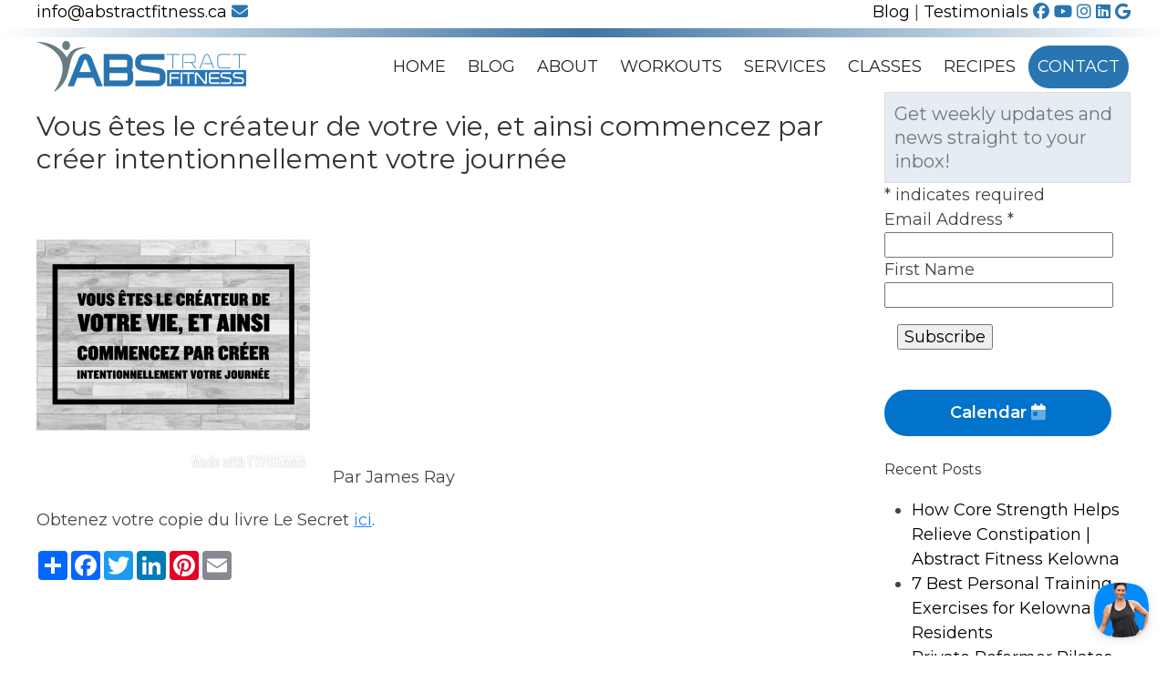

--- FILE ---
content_type: text/html; charset=UTF-8
request_url: https://abstractfitness.ca/blog/vous-etes-le-createur-de-votre-vie-et-ainsi-commencez-par-creer-intentionnellement-votre-journee/
body_size: 10689
content:
<!doctype html>
<html lang="en-US" class="no-js">
	<head>
		<meta charset="UTF-8">
		<title>Vous êtes le créateur de votre vie, et ainsi commencez par créer intentionnellement votre journée - Abstract Fitness</title>

		<link href="//www.google-analytics.com" rel="dns-prefetch">

		<meta http-equiv="X-UA-Compatible" content="IE=edge,chrome=1">
		<meta name="viewport" content="width=device-width, initial-scale=1.0">

		<meta name='robots' content='index, follow, max-image-preview:large, max-snippet:-1, max-video-preview:-1' />
	<style>img:is([sizes="auto" i], [sizes^="auto," i]) { contain-intrinsic-size: 3000px 1500px }</style>
	
	<!-- This site is optimized with the Yoast SEO plugin v26.8 - https://yoast.com/product/yoast-seo-wordpress/ -->
	<link rel="canonical" href="https://abstractfitness.ca/blog/vous-etes-le-createur-de-votre-vie-et-ainsi-commencez-par-creer-intentionnellement-votre-journee/" />
	<meta property="og:locale" content="en_US" />
	<meta property="og:type" content="article" />
	<meta property="og:title" content="Vous êtes le créateur de votre vie, et ainsi commencez par créer intentionnellement votre journée - Abstract Fitness" />
	<meta property="og:description" content=" Par James Ray Obtenez votre copie du livre Le Secret ici." />
	<meta property="og:url" content="https://abstractfitness.ca/blog/vous-etes-le-createur-de-votre-vie-et-ainsi-commencez-par-creer-intentionnellement-votre-journee/" />
	<meta property="og:site_name" content="Abstract Fitness" />
	<meta property="article:publisher" content="https://www.facebook.com/AbsTractFitness" />
	<meta property="article:published_time" content="2015-11-10T17:17:36+00:00" />
	<meta property="og:image" content="https://abstractfitness.ca/wp-content/uploads/2015/11/image19-300x300.jpg" />
	<meta name="author" content="fitnessmel" />
	<meta name="twitter:card" content="summary_large_image" />
	<meta name="twitter:label1" content="Written by" />
	<meta name="twitter:data1" content="fitnessmel" />
	<script type="application/ld+json" class="yoast-schema-graph">{"@context":"https://schema.org","@graph":[{"@type":"Article","@id":"https://abstractfitness.ca/blog/vous-etes-le-createur-de-votre-vie-et-ainsi-commencez-par-creer-intentionnellement-votre-journee/#article","isPartOf":{"@id":"https://abstractfitness.ca/blog/vous-etes-le-createur-de-votre-vie-et-ainsi-commencez-par-creer-intentionnellement-votre-journee/"},"author":{"name":"fitnessmel","@id":"https://abstractfitness.ca/#/schema/person/7ba096a519fbda091d498c0d13e32bf7"},"headline":"Vous êtes le créateur de votre vie, et ainsi commencez par créer intentionnellement votre journée","datePublished":"2015-11-10T17:17:36+00:00","mainEntityOfPage":{"@id":"https://abstractfitness.ca/blog/vous-etes-le-createur-de-votre-vie-et-ainsi-commencez-par-creer-intentionnellement-votre-journee/"},"wordCount":29,"publisher":{"@id":"https://abstractfitness.ca/#organization"},"image":{"@id":"https://abstractfitness.ca/blog/vous-etes-le-createur-de-votre-vie-et-ainsi-commencez-par-creer-intentionnellement-votre-journee/#primaryimage"},"thumbnailUrl":"https://abstractfitness.ca/wp-content/uploads/2015/11/image19-300x300.jpg","articleSection":["Blog"],"inLanguage":"en-US"},{"@type":"WebPage","@id":"https://abstractfitness.ca/blog/vous-etes-le-createur-de-votre-vie-et-ainsi-commencez-par-creer-intentionnellement-votre-journee/","url":"https://abstractfitness.ca/blog/vous-etes-le-createur-de-votre-vie-et-ainsi-commencez-par-creer-intentionnellement-votre-journee/","name":"Vous êtes le créateur de votre vie, et ainsi commencez par créer intentionnellement votre journée - Abstract Fitness","isPartOf":{"@id":"https://abstractfitness.ca/#website"},"primaryImageOfPage":{"@id":"https://abstractfitness.ca/blog/vous-etes-le-createur-de-votre-vie-et-ainsi-commencez-par-creer-intentionnellement-votre-journee/#primaryimage"},"image":{"@id":"https://abstractfitness.ca/blog/vous-etes-le-createur-de-votre-vie-et-ainsi-commencez-par-creer-intentionnellement-votre-journee/#primaryimage"},"thumbnailUrl":"https://abstractfitness.ca/wp-content/uploads/2015/11/image19-300x300.jpg","datePublished":"2015-11-10T17:17:36+00:00","breadcrumb":{"@id":"https://abstractfitness.ca/blog/vous-etes-le-createur-de-votre-vie-et-ainsi-commencez-par-creer-intentionnellement-votre-journee/#breadcrumb"},"inLanguage":"en-US","potentialAction":[{"@type":"ReadAction","target":["https://abstractfitness.ca/blog/vous-etes-le-createur-de-votre-vie-et-ainsi-commencez-par-creer-intentionnellement-votre-journee/"]}]},{"@type":"ImageObject","inLanguage":"en-US","@id":"https://abstractfitness.ca/blog/vous-etes-le-createur-de-votre-vie-et-ainsi-commencez-par-creer-intentionnellement-votre-journee/#primaryimage","url":"https://abstractfitness.ca/wp-content/uploads/2015/11/image19-300x300.jpg","contentUrl":"https://abstractfitness.ca/wp-content/uploads/2015/11/image19-300x300.jpg"},{"@type":"BreadcrumbList","@id":"https://abstractfitness.ca/blog/vous-etes-le-createur-de-votre-vie-et-ainsi-commencez-par-creer-intentionnellement-votre-journee/#breadcrumb","itemListElement":[{"@type":"ListItem","position":1,"name":"Home","item":"https://abstractfitness.ca/"},{"@type":"ListItem","position":2,"name":"Blog","item":"https://abstractfitness.ca/blog/"},{"@type":"ListItem","position":3,"name":"Vous êtes le créateur de votre vie, et ainsi commencez par créer intentionnellement votre journée"}]},{"@type":"WebSite","@id":"https://abstractfitness.ca/#website","url":"https://abstractfitness.ca/","name":"Abstract Fitness","description":"abstract fitness","publisher":{"@id":"https://abstractfitness.ca/#organization"},"potentialAction":[{"@type":"SearchAction","target":{"@type":"EntryPoint","urlTemplate":"https://abstractfitness.ca/?s={search_term_string}"},"query-input":{"@type":"PropertyValueSpecification","valueRequired":true,"valueName":"search_term_string"}}],"inLanguage":"en-US"},{"@type":"Organization","@id":"https://abstractfitness.ca/#organization","name":"Abstract Fitness","url":"https://abstractfitness.ca/","logo":{"@type":"ImageObject","inLanguage":"en-US","@id":"https://abstractfitness.ca/#/schema/logo/image/","url":"https://abstractfitness.ca/wp-content/uploads/2020/09/favicon-abstract.png","contentUrl":"https://abstractfitness.ca/wp-content/uploads/2020/09/favicon-abstract.png","width":512,"height":512,"caption":"Abstract Fitness"},"image":{"@id":"https://abstractfitness.ca/#/schema/logo/image/"},"sameAs":["https://www.facebook.com/AbsTractFitness","https://www.instagram.com/abstractfitnesscanada/","https://www.linkedin.com/in/melanie-morrissette-8868096b/","https://www.youtube.com/channel/UCa8isnjV3-SqhpvcgMP5MkQ?view_as=subscriber"]},{"@type":"Person","@id":"https://abstractfitness.ca/#/schema/person/7ba096a519fbda091d498c0d13e32bf7","name":"fitnessmel","image":{"@type":"ImageObject","inLanguage":"en-US","@id":"https://abstractfitness.ca/#/schema/person/image/","url":"https://secure.gravatar.com/avatar/2e8f01215d68cd3400fbdac4bb35ed533ccae7dc0e8af382dbe7fa289fe8c8f4?s=96&d=mm&r=g","contentUrl":"https://secure.gravatar.com/avatar/2e8f01215d68cd3400fbdac4bb35ed533ccae7dc0e8af382dbe7fa289fe8c8f4?s=96&d=mm&r=g","caption":"fitnessmel"},"url":"https://abstractfitness.ca/author/fitnessmel/"}]}</script>
	<!-- / Yoast SEO plugin. -->


<link rel='dns-prefetch' href='//cdnjs.cloudflare.com' />
<link rel='dns-prefetch' href='//kit.fontawesome.com' />
<script type="text/javascript">
/* <![CDATA[ */
window._wpemojiSettings = {"baseUrl":"https:\/\/s.w.org\/images\/core\/emoji\/16.0.1\/72x72\/","ext":".png","svgUrl":"https:\/\/s.w.org\/images\/core\/emoji\/16.0.1\/svg\/","svgExt":".svg","source":{"concatemoji":"https:\/\/abstractfitness.ca\/wp-includes\/js\/wp-emoji-release.min.js?ver=6.8.3"}};
/*! This file is auto-generated */
!function(s,n){var o,i,e;function c(e){try{var t={supportTests:e,timestamp:(new Date).valueOf()};sessionStorage.setItem(o,JSON.stringify(t))}catch(e){}}function p(e,t,n){e.clearRect(0,0,e.canvas.width,e.canvas.height),e.fillText(t,0,0);var t=new Uint32Array(e.getImageData(0,0,e.canvas.width,e.canvas.height).data),a=(e.clearRect(0,0,e.canvas.width,e.canvas.height),e.fillText(n,0,0),new Uint32Array(e.getImageData(0,0,e.canvas.width,e.canvas.height).data));return t.every(function(e,t){return e===a[t]})}function u(e,t){e.clearRect(0,0,e.canvas.width,e.canvas.height),e.fillText(t,0,0);for(var n=e.getImageData(16,16,1,1),a=0;a<n.data.length;a++)if(0!==n.data[a])return!1;return!0}function f(e,t,n,a){switch(t){case"flag":return n(e,"\ud83c\udff3\ufe0f\u200d\u26a7\ufe0f","\ud83c\udff3\ufe0f\u200b\u26a7\ufe0f")?!1:!n(e,"\ud83c\udde8\ud83c\uddf6","\ud83c\udde8\u200b\ud83c\uddf6")&&!n(e,"\ud83c\udff4\udb40\udc67\udb40\udc62\udb40\udc65\udb40\udc6e\udb40\udc67\udb40\udc7f","\ud83c\udff4\u200b\udb40\udc67\u200b\udb40\udc62\u200b\udb40\udc65\u200b\udb40\udc6e\u200b\udb40\udc67\u200b\udb40\udc7f");case"emoji":return!a(e,"\ud83e\udedf")}return!1}function g(e,t,n,a){var r="undefined"!=typeof WorkerGlobalScope&&self instanceof WorkerGlobalScope?new OffscreenCanvas(300,150):s.createElement("canvas"),o=r.getContext("2d",{willReadFrequently:!0}),i=(o.textBaseline="top",o.font="600 32px Arial",{});return e.forEach(function(e){i[e]=t(o,e,n,a)}),i}function t(e){var t=s.createElement("script");t.src=e,t.defer=!0,s.head.appendChild(t)}"undefined"!=typeof Promise&&(o="wpEmojiSettingsSupports",i=["flag","emoji"],n.supports={everything:!0,everythingExceptFlag:!0},e=new Promise(function(e){s.addEventListener("DOMContentLoaded",e,{once:!0})}),new Promise(function(t){var n=function(){try{var e=JSON.parse(sessionStorage.getItem(o));if("object"==typeof e&&"number"==typeof e.timestamp&&(new Date).valueOf()<e.timestamp+604800&&"object"==typeof e.supportTests)return e.supportTests}catch(e){}return null}();if(!n){if("undefined"!=typeof Worker&&"undefined"!=typeof OffscreenCanvas&&"undefined"!=typeof URL&&URL.createObjectURL&&"undefined"!=typeof Blob)try{var e="postMessage("+g.toString()+"("+[JSON.stringify(i),f.toString(),p.toString(),u.toString()].join(",")+"));",a=new Blob([e],{type:"text/javascript"}),r=new Worker(URL.createObjectURL(a),{name:"wpTestEmojiSupports"});return void(r.onmessage=function(e){c(n=e.data),r.terminate(),t(n)})}catch(e){}c(n=g(i,f,p,u))}t(n)}).then(function(e){for(var t in e)n.supports[t]=e[t],n.supports.everything=n.supports.everything&&n.supports[t],"flag"!==t&&(n.supports.everythingExceptFlag=n.supports.everythingExceptFlag&&n.supports[t]);n.supports.everythingExceptFlag=n.supports.everythingExceptFlag&&!n.supports.flag,n.DOMReady=!1,n.readyCallback=function(){n.DOMReady=!0}}).then(function(){return e}).then(function(){var e;n.supports.everything||(n.readyCallback(),(e=n.source||{}).concatemoji?t(e.concatemoji):e.wpemoji&&e.twemoji&&(t(e.twemoji),t(e.wpemoji)))}))}((window,document),window._wpemojiSettings);
/* ]]> */
</script>
<style id='wp-emoji-styles-inline-css' type='text/css'>

	img.wp-smiley, img.emoji {
		display: inline !important;
		border: none !important;
		box-shadow: none !important;
		height: 1em !important;
		width: 1em !important;
		margin: 0 0.07em !important;
		vertical-align: -0.1em !important;
		background: none !important;
		padding: 0 !important;
	}
</style>
<link rel='stylesheet' id='wp-block-library-css' href='https://abstractfitness.ca/wp-includes/css/dist/block-library/style.min.css?ver=6.8.3' media='all' />
<style id='classic-theme-styles-inline-css' type='text/css'>
/*! This file is auto-generated */
.wp-block-button__link{color:#fff;background-color:#32373c;border-radius:9999px;box-shadow:none;text-decoration:none;padding:calc(.667em + 2px) calc(1.333em + 2px);font-size:1.125em}.wp-block-file__button{background:#32373c;color:#fff;text-decoration:none}
</style>
<style id='global-styles-inline-css' type='text/css'>
:root{--wp--preset--aspect-ratio--square: 1;--wp--preset--aspect-ratio--4-3: 4/3;--wp--preset--aspect-ratio--3-4: 3/4;--wp--preset--aspect-ratio--3-2: 3/2;--wp--preset--aspect-ratio--2-3: 2/3;--wp--preset--aspect-ratio--16-9: 16/9;--wp--preset--aspect-ratio--9-16: 9/16;--wp--preset--color--black: #000000;--wp--preset--color--cyan-bluish-gray: #abb8c3;--wp--preset--color--white: #ffffff;--wp--preset--color--pale-pink: #f78da7;--wp--preset--color--vivid-red: #cf2e2e;--wp--preset--color--luminous-vivid-orange: #ff6900;--wp--preset--color--luminous-vivid-amber: #fcb900;--wp--preset--color--light-green-cyan: #7bdcb5;--wp--preset--color--vivid-green-cyan: #00d084;--wp--preset--color--pale-cyan-blue: #8ed1fc;--wp--preset--color--vivid-cyan-blue: #0693e3;--wp--preset--color--vivid-purple: #9b51e0;--wp--preset--gradient--vivid-cyan-blue-to-vivid-purple: linear-gradient(135deg,rgba(6,147,227,1) 0%,rgb(155,81,224) 100%);--wp--preset--gradient--light-green-cyan-to-vivid-green-cyan: linear-gradient(135deg,rgb(122,220,180) 0%,rgb(0,208,130) 100%);--wp--preset--gradient--luminous-vivid-amber-to-luminous-vivid-orange: linear-gradient(135deg,rgba(252,185,0,1) 0%,rgba(255,105,0,1) 100%);--wp--preset--gradient--luminous-vivid-orange-to-vivid-red: linear-gradient(135deg,rgba(255,105,0,1) 0%,rgb(207,46,46) 100%);--wp--preset--gradient--very-light-gray-to-cyan-bluish-gray: linear-gradient(135deg,rgb(238,238,238) 0%,rgb(169,184,195) 100%);--wp--preset--gradient--cool-to-warm-spectrum: linear-gradient(135deg,rgb(74,234,220) 0%,rgb(151,120,209) 20%,rgb(207,42,186) 40%,rgb(238,44,130) 60%,rgb(251,105,98) 80%,rgb(254,248,76) 100%);--wp--preset--gradient--blush-light-purple: linear-gradient(135deg,rgb(255,206,236) 0%,rgb(152,150,240) 100%);--wp--preset--gradient--blush-bordeaux: linear-gradient(135deg,rgb(254,205,165) 0%,rgb(254,45,45) 50%,rgb(107,0,62) 100%);--wp--preset--gradient--luminous-dusk: linear-gradient(135deg,rgb(255,203,112) 0%,rgb(199,81,192) 50%,rgb(65,88,208) 100%);--wp--preset--gradient--pale-ocean: linear-gradient(135deg,rgb(255,245,203) 0%,rgb(182,227,212) 50%,rgb(51,167,181) 100%);--wp--preset--gradient--electric-grass: linear-gradient(135deg,rgb(202,248,128) 0%,rgb(113,206,126) 100%);--wp--preset--gradient--midnight: linear-gradient(135deg,rgb(2,3,129) 0%,rgb(40,116,252) 100%);--wp--preset--font-size--small: 13px;--wp--preset--font-size--medium: 20px;--wp--preset--font-size--large: 36px;--wp--preset--font-size--x-large: 42px;--wp--preset--spacing--20: 0.44rem;--wp--preset--spacing--30: 0.67rem;--wp--preset--spacing--40: 1rem;--wp--preset--spacing--50: 1.5rem;--wp--preset--spacing--60: 2.25rem;--wp--preset--spacing--70: 3.38rem;--wp--preset--spacing--80: 5.06rem;--wp--preset--shadow--natural: 6px 6px 9px rgba(0, 0, 0, 0.2);--wp--preset--shadow--deep: 12px 12px 50px rgba(0, 0, 0, 0.4);--wp--preset--shadow--sharp: 6px 6px 0px rgba(0, 0, 0, 0.2);--wp--preset--shadow--outlined: 6px 6px 0px -3px rgba(255, 255, 255, 1), 6px 6px rgba(0, 0, 0, 1);--wp--preset--shadow--crisp: 6px 6px 0px rgba(0, 0, 0, 1);}:where(.is-layout-flex){gap: 0.5em;}:where(.is-layout-grid){gap: 0.5em;}body .is-layout-flex{display: flex;}.is-layout-flex{flex-wrap: wrap;align-items: center;}.is-layout-flex > :is(*, div){margin: 0;}body .is-layout-grid{display: grid;}.is-layout-grid > :is(*, div){margin: 0;}:where(.wp-block-columns.is-layout-flex){gap: 2em;}:where(.wp-block-columns.is-layout-grid){gap: 2em;}:where(.wp-block-post-template.is-layout-flex){gap: 1.25em;}:where(.wp-block-post-template.is-layout-grid){gap: 1.25em;}.has-black-color{color: var(--wp--preset--color--black) !important;}.has-cyan-bluish-gray-color{color: var(--wp--preset--color--cyan-bluish-gray) !important;}.has-white-color{color: var(--wp--preset--color--white) !important;}.has-pale-pink-color{color: var(--wp--preset--color--pale-pink) !important;}.has-vivid-red-color{color: var(--wp--preset--color--vivid-red) !important;}.has-luminous-vivid-orange-color{color: var(--wp--preset--color--luminous-vivid-orange) !important;}.has-luminous-vivid-amber-color{color: var(--wp--preset--color--luminous-vivid-amber) !important;}.has-light-green-cyan-color{color: var(--wp--preset--color--light-green-cyan) !important;}.has-vivid-green-cyan-color{color: var(--wp--preset--color--vivid-green-cyan) !important;}.has-pale-cyan-blue-color{color: var(--wp--preset--color--pale-cyan-blue) !important;}.has-vivid-cyan-blue-color{color: var(--wp--preset--color--vivid-cyan-blue) !important;}.has-vivid-purple-color{color: var(--wp--preset--color--vivid-purple) !important;}.has-black-background-color{background-color: var(--wp--preset--color--black) !important;}.has-cyan-bluish-gray-background-color{background-color: var(--wp--preset--color--cyan-bluish-gray) !important;}.has-white-background-color{background-color: var(--wp--preset--color--white) !important;}.has-pale-pink-background-color{background-color: var(--wp--preset--color--pale-pink) !important;}.has-vivid-red-background-color{background-color: var(--wp--preset--color--vivid-red) !important;}.has-luminous-vivid-orange-background-color{background-color: var(--wp--preset--color--luminous-vivid-orange) !important;}.has-luminous-vivid-amber-background-color{background-color: var(--wp--preset--color--luminous-vivid-amber) !important;}.has-light-green-cyan-background-color{background-color: var(--wp--preset--color--light-green-cyan) !important;}.has-vivid-green-cyan-background-color{background-color: var(--wp--preset--color--vivid-green-cyan) !important;}.has-pale-cyan-blue-background-color{background-color: var(--wp--preset--color--pale-cyan-blue) !important;}.has-vivid-cyan-blue-background-color{background-color: var(--wp--preset--color--vivid-cyan-blue) !important;}.has-vivid-purple-background-color{background-color: var(--wp--preset--color--vivid-purple) !important;}.has-black-border-color{border-color: var(--wp--preset--color--black) !important;}.has-cyan-bluish-gray-border-color{border-color: var(--wp--preset--color--cyan-bluish-gray) !important;}.has-white-border-color{border-color: var(--wp--preset--color--white) !important;}.has-pale-pink-border-color{border-color: var(--wp--preset--color--pale-pink) !important;}.has-vivid-red-border-color{border-color: var(--wp--preset--color--vivid-red) !important;}.has-luminous-vivid-orange-border-color{border-color: var(--wp--preset--color--luminous-vivid-orange) !important;}.has-luminous-vivid-amber-border-color{border-color: var(--wp--preset--color--luminous-vivid-amber) !important;}.has-light-green-cyan-border-color{border-color: var(--wp--preset--color--light-green-cyan) !important;}.has-vivid-green-cyan-border-color{border-color: var(--wp--preset--color--vivid-green-cyan) !important;}.has-pale-cyan-blue-border-color{border-color: var(--wp--preset--color--pale-cyan-blue) !important;}.has-vivid-cyan-blue-border-color{border-color: var(--wp--preset--color--vivid-cyan-blue) !important;}.has-vivid-purple-border-color{border-color: var(--wp--preset--color--vivid-purple) !important;}.has-vivid-cyan-blue-to-vivid-purple-gradient-background{background: var(--wp--preset--gradient--vivid-cyan-blue-to-vivid-purple) !important;}.has-light-green-cyan-to-vivid-green-cyan-gradient-background{background: var(--wp--preset--gradient--light-green-cyan-to-vivid-green-cyan) !important;}.has-luminous-vivid-amber-to-luminous-vivid-orange-gradient-background{background: var(--wp--preset--gradient--luminous-vivid-amber-to-luminous-vivid-orange) !important;}.has-luminous-vivid-orange-to-vivid-red-gradient-background{background: var(--wp--preset--gradient--luminous-vivid-orange-to-vivid-red) !important;}.has-very-light-gray-to-cyan-bluish-gray-gradient-background{background: var(--wp--preset--gradient--very-light-gray-to-cyan-bluish-gray) !important;}.has-cool-to-warm-spectrum-gradient-background{background: var(--wp--preset--gradient--cool-to-warm-spectrum) !important;}.has-blush-light-purple-gradient-background{background: var(--wp--preset--gradient--blush-light-purple) !important;}.has-blush-bordeaux-gradient-background{background: var(--wp--preset--gradient--blush-bordeaux) !important;}.has-luminous-dusk-gradient-background{background: var(--wp--preset--gradient--luminous-dusk) !important;}.has-pale-ocean-gradient-background{background: var(--wp--preset--gradient--pale-ocean) !important;}.has-electric-grass-gradient-background{background: var(--wp--preset--gradient--electric-grass) !important;}.has-midnight-gradient-background{background: var(--wp--preset--gradient--midnight) !important;}.has-small-font-size{font-size: var(--wp--preset--font-size--small) !important;}.has-medium-font-size{font-size: var(--wp--preset--font-size--medium) !important;}.has-large-font-size{font-size: var(--wp--preset--font-size--large) !important;}.has-x-large-font-size{font-size: var(--wp--preset--font-size--x-large) !important;}
:where(.wp-block-post-template.is-layout-flex){gap: 1.25em;}:where(.wp-block-post-template.is-layout-grid){gap: 1.25em;}
:where(.wp-block-columns.is-layout-flex){gap: 2em;}:where(.wp-block-columns.is-layout-grid){gap: 2em;}
:root :where(.wp-block-pullquote){font-size: 1.5em;line-height: 1.6;}
</style>
<link rel='stylesheet' id='wp-components-css' href='https://abstractfitness.ca/wp-includes/css/dist/components/style.min.css?ver=6.8.3' media='all' />
<link rel='stylesheet' id='godaddy-styles-css' href='https://abstractfitness.ca/wp-content/mu-plugins/vendor/wpex/godaddy-launch/includes/Dependencies/GoDaddy/Styles/build/latest.css?ver=2.0.2' media='all' />
<link rel='stylesheet' id='normalize-css' href='https://abstractfitness.ca/wp-content/themes/abstract/normalize.css?ver=1.0' media='all' />
<link rel='stylesheet' id='uikitcss-css' href='https://cdnjs.cloudflare.com/ajax/libs/uikit/3.1.5/css/uikit.min.css?ver=1.0' media='all' />
<link rel='stylesheet' id='html5blank-css' href='https://abstractfitness.ca/wp-content/themes/abstract/style.css?ver=1.1' media='all' />
<script type="text/javascript" src="https://abstractfitness.ca/wp-content/themes/abstract/js/lib/conditionizr-4.3.0.min.js?ver=4.3.0" id="conditionizr-js"></script>
<script type="text/javascript" src="https://abstractfitness.ca/wp-content/themes/abstract/js/lib/modernizr-2.7.1.min.js?ver=2.7.1" id="modernizr-js"></script>
<script type="text/javascript" src="https://abstractfitness.ca/wp-includes/js/jquery/jquery.min.js?ver=3.7.1" id="jquery-core-js"></script>
<script type="text/javascript" src="https://abstractfitness.ca/wp-includes/js/jquery/jquery-migrate.min.js?ver=3.4.1" id="jquery-migrate-js"></script>
<script type="text/javascript" src="https://abstractfitness.ca/wp-content/themes/abstract/js/scripts.js?ver=1.0.0" id="html5blankscripts-js"></script>
<script type="text/javascript" src="https://cdnjs.cloudflare.com/ajax/libs/uikit/3.1.5/js/uikit.min.js?ver=1.0.0" id="uikitjs-js"></script>
<script type="text/javascript" src="https://kit.fontawesome.com/2fed3568f8.js?ver=1.0.0" id="fontawesome-js"></script>
<link rel="https://api.w.org/" href="https://abstractfitness.ca/wp-json/" /><link rel="alternate" title="JSON" type="application/json" href="https://abstractfitness.ca/wp-json/wp/v2/posts/3811" /><link rel="alternate" title="oEmbed (JSON)" type="application/json+oembed" href="https://abstractfitness.ca/wp-json/oembed/1.0/embed?url=https%3A%2F%2Fabstractfitness.ca%2Fblog%2Fvous-etes-le-createur-de-votre-vie-et-ainsi-commencez-par-creer-intentionnellement-votre-journee%2F" />
<link rel="alternate" title="oEmbed (XML)" type="text/xml+oembed" href="https://abstractfitness.ca/wp-json/oembed/1.0/embed?url=https%3A%2F%2Fabstractfitness.ca%2Fblog%2Fvous-etes-le-createur-de-votre-vie-et-ainsi-commencez-par-creer-intentionnellement-votre-journee%2F&#038;format=xml" />
<meta name="generator" content="webp-uploads 2.6.1">
<meta name="ti-site-data" content="[base64]" /><meta name="generator" content="speculation-rules 1.6.0">
<link rel="icon" href="https://abstractfitness.ca/wp-content/uploads/2020/09/cropped-favicon-abstract-32x32.png" sizes="32x32" />
<link rel="icon" href="https://abstractfitness.ca/wp-content/uploads/2020/09/cropped-favicon-abstract-192x192.png" sizes="192x192" />
<link rel="apple-touch-icon" href="https://abstractfitness.ca/wp-content/uploads/2020/09/cropped-favicon-abstract-180x180.png" />
<meta name="msapplication-TileImage" content="https://abstractfitness.ca/wp-content/uploads/2020/09/cropped-favicon-abstract-270x270.png" />
		<style type="text/css" id="wp-custom-css">
			.uk-offcanvas-bar ul li a {
    padding: 9px 20px;
    font-size: 16px;
    display: block;
    margin-bottom: 2px;
    color: #2875b1cf;
    font-size: 20px;
}		</style>
		
		<link href='//fonts.googleapis.com/css?family=Open+Sans:300italic,400italic,600italic,700italic,800italic,400,300,600,700,800' rel='stylesheet' type='text/css'>
		<link href="https://fonts.googleapis.com/css2?family=Montserrat:ital,wght@0,300;0,400;0,500;0,600;0,700;0,800;1,300&display=swap" rel="stylesheet">


		<script>
        conditionizr.config({
            assets: 'https://abstractfitness.ca/wp-content/themes/abstract',
            tests: {}
        });
        </script>

	</head>
<body class="wp-singular post-template-default single single-post postid-3811 single-format-standard wp-theme-abstract vous-etes-le-createur-de-votre-vie-et-ainsi-commencez-par-creer-intentionnellement-votre-journee">
<!-- Global site tag (gtag.js) - Google Analytics -->
<script async src="https://www.googletagmanager.com/gtag/js?id=UA-45970415-1"></script>
<script>
  window.dataLayer = window.dataLayer || [];
  function gtag(){dataLayer.push(arguments);}
  gtag('js', new Date());

  gtag('config', 'UA-45970415-1');
</script>

	
	
<div id="mobile_nav" uk-offcanvas="flip: true">
	<div class="uk-offcanvas-bar">
		<ul><li id="menu-item-29" class="menu-item menu-item-type-post_type menu-item-object-page menu-item-home menu-item-29"><a href="https://abstractfitness.ca/">Home</a></li>
<li id="menu-item-7912" class="menu-item menu-item-type-post_type menu-item-object-page current_page_parent menu-item-7912"><a href="https://abstractfitness.ca/blog/">Blog</a></li>
<li id="menu-item-7214" class="menu-item menu-item-type-post_type menu-item-object-page menu-item-7214"><a href="https://abstractfitness.ca/about-your-personal-trainer/">About</a></li>
<li id="menu-item-26" class="menu-item menu-item-type-post_type menu-item-object-page menu-item-26"><a href="https://abstractfitness.ca/workouts/">Workouts</a></li>
<li id="menu-item-7142" class="menu-item menu-item-type-post_type_archive menu-item-object-services menu-item-7142"><a href="https://abstractfitness.ca/services/">Services</a></li>
<li id="menu-item-7091" class="menu-item menu-item-type-custom menu-item-object-custom menu-item-7091"><a href="https://abstractfitness.ca/classes/">Classes</a></li>
<li id="menu-item-7209" class="menu-item menu-item-type-post_type_archive menu-item-object-recipe menu-item-7209"><a href="https://abstractfitness.ca/recipe/">Recipes</a></li>
<li id="menu-item-22" class="menu-item menu-item-type-post_type menu-item-object-page menu-item-22"><a href="https://abstractfitness.ca/contact/">Contact</a></li>
</ul>		
		
		<div class="uk-text-center black">

							<a href="https://www.facebook.com/AbsTractFitness" target="_blank"><i class="fab fa-facebook"></i></a>
							<a href="https://www.youtube.com/channel/UCa8isnjV3-SqhpvcgMP5MkQ?view_as=subscriber" target="_blank"><i class="fab fa-youtube"></i></a>
							<a href="https://www.instagram.com/abstractfitnesscanada/" target="_blank"><i class="fab fa-instagram"></i></a>
							<a href="https://www.linkedin.com/in/melanie-morrissette-8868096b" target="_blank"><i class="fab fa-linkedin"></i></a>
							<a href="https://www.google.com/maps/place/Abstract+Fitness/@49.9549795,-119.4281635,10z/data=!4m2!3m1!1s0x0:0x1fa86dc5ba60b17e?sa=X&ved=2ahUKEwjN-LGz1cvsAhWKr54KHchhD-4Q_BIwEnoECB4QBQ" target="_blank"><i class="fab fa-google"></i></a>

					</div>
		
	</div>
</div>


<div class="wrapper">
	<div class="socials uk-hidden@m uk-text-center">
		<div>
			<a href="mailto:info@abstractfitness.ca">info@abstractfitness.ca <i class="fas fa-envelope"></i></a>
		</div>
	</div>
	<div class="uk-scrollspy-inview uk-animation-slide-top uk-visible@m" uk-scrollspy="cls: uk-animation-slide-top; delay: 300">
		<div class="socials">
			<div class="uk-container">
				<div class="uk-child-width-1-2@m" uk-grid>
					<div>
						<a href="mailto:info@abstractfitness.ca">info@abstractfitness.ca <i class="fas fa-envelope"></i></a>
					</div>
					<div class="uk-text-right">

							<a href="https://abstractfitness.ca/blog/">Blog</a> | 
							<a href="https://abstractfitness.ca/testimonial/">Testimonials</a>
							<a href="https://www.facebook.com/AbsTractFitness" target="_blank"><i class="fab fa-facebook"></i></a>
							<a href="https://www.youtube.com/channel/UCa8isnjV3-SqhpvcgMP5MkQ?view_as=subscriber" target="_blank"><i class="fab fa-youtube"></i></a>
							<a href="https://www.instagram.com/abstractfitnesscanada/" target="_blank"><i class="fab fa-instagram"></i></a>
							<a href="https://www.linkedin.com/in/melanie-morrissette-8868096b" target="_blank"><i class="fab fa-linkedin"></i></a>
							<a href="https://www.google.com/maps/place/Abstract+Fitness/@49.9549795,-119.4281635,10z/data=!4m2!3m1!1s0x0:0x1fa86dc5ba60b17e?sa=X&ved=2ahUKEwjN-LGz1cvsAhWKr54KHchhD-4Q_BIwEnoECB4QBQ" target="_blank"><i class="fab fa-google"></i></a>

					</div>
				</div>
			</div>
		</div>
	</div>

	<div id="grad">
	</div>



	<header class="header clear" role="banner">
		<div class="uk-container">
			<div class="uk-flex uk-flex-middle" uk-grid>
				<div class="uk-width-1-2 uk-width-1-4@m">
					<a href="https://abstractfitness.ca">
						<img class="logo" src="https://abstractfitness.ca/wp-content/themes/abstract/images/abstract-fitness-logo.png" alt="Logo">
					</a>

				</div>
				<div class="uk-width-1-2 uk-width-3-4@m">

					<nav class="nav uk-visible@l" role="navigation">
						<ul><li class="menu-item menu-item-type-post_type menu-item-object-page menu-item-home menu-item-29"><a href="https://abstractfitness.ca/">Home</a></li>
<li class="menu-item menu-item-type-post_type menu-item-object-page current_page_parent menu-item-7912"><a href="https://abstractfitness.ca/blog/">Blog</a></li>
<li class="menu-item menu-item-type-post_type menu-item-object-page menu-item-7214"><a href="https://abstractfitness.ca/about-your-personal-trainer/">About</a></li>
<li class="menu-item menu-item-type-post_type menu-item-object-page menu-item-26"><a href="https://abstractfitness.ca/workouts/">Workouts</a></li>
<li class="menu-item menu-item-type-post_type_archive menu-item-object-services menu-item-7142"><a href="https://abstractfitness.ca/services/">Services</a></li>
<li class="menu-item menu-item-type-custom menu-item-object-custom menu-item-7091"><a href="https://abstractfitness.ca/classes/">Classes</a></li>
<li class="menu-item menu-item-type-post_type_archive menu-item-object-recipe menu-item-7209"><a href="https://abstractfitness.ca/recipe/">Recipes</a></li>
<li class="menu-item menu-item-type-post_type menu-item-object-page menu-item-22"><a href="https://abstractfitness.ca/contact/">Contact</a></li>
</ul>					</nav>

					<a class="uk-float-right uk-hidden@l menu_pointer" href="#mobile_nav" uk-toggle>
						<i class="far fa-bars fa-2x"></i>
					</a>
				</div>
			</div>
		</div>
	</header>
	
			
<div class="uk-container">
	<main role="main">
		<div uk-grid>
			<section class="uk-width-1-1 uk-width-3-4@m">

			
				<article id="post-3811" class="post-3811 post type-post status-publish format-standard hentry category-blog">

					
					<h1>Vous êtes le créateur de votre vie, et ainsi commencez par créer intentionnellement votre journée</h1>



					<p><a href="https://abstractfitness.ca/wp-content/uploads/2015/11/image19.jpg"><img fetchpriority="high" decoding="async" class="alignnone size-medium wp-image-3812" src="https://abstractfitness.ca/wp-content/uploads/2015/11/image19-300x300.jpg" alt="image" width="300" height="300" /></a> Par James Ray</p>
<p>Obtenez votre copie du livre Le Secret <a href="http://www.amazon.ca/s/ref=nb_sb_ss_c_0_9?url=search-alias%3Dstripbooks&amp;field-keywords=le+secret&amp;sprefix=Le+secret%2Caps%2C996" target="_blank" rel="noopener noreferrer">ici</a>.</p>

					<!-- AddToAny BEGIN -->
					<div class="a2a_kit a2a_kit_size_32 a2a_default_style uk-margin">
					<a class="a2a_dd" href="https://www.addtoany.com/share"></a>
					<a class="a2a_button_facebook"></a>
					<a class="a2a_button_twitter"></a>
					<a class="a2a_button_linkedin"></a>
						<a class="a2a_button_pinterest"></a>
					<a class="a2a_button_email"></a>
					</div>
					<script>
					var a2a_config = a2a_config || {};
					a2a_config.onclick = 1;
					</script>
					<script async src="https://static.addtoany.com/menu/page.js"></script>
					<!-- AddToAny END -->
					
					
				</article>

						
			</section>
			<aside class="uk-width-1-1 uk-width-1-4@m" role="complementary">
<!-- Begin Mailchimp Signup Form -->
<link href="//cdn-images.mailchimp.com/embedcode/classic-10_7.css" rel="stylesheet" type="text/css">
<style type="text/css">
	#mc_embed_signup{background:#fff; clear:left; font:14px Helvetica,Arial,sans-serif; }
	/* Add your own Mailchimp form style overrides in your site stylesheet or in this style block.
	   We recommend moving this block and the preceding CSS link to the HEAD of your HTML file. */
</style>
<div id="mc_embed_signup uk-visible@m">
<form action="https://abstractfitness.us11.list-manage.com/subscribe/post?u=e23e6adf2f2d2ee7c1be8a21d&amp;id=6fc39e2f98" method="post" id="mc-embedded-subscribe-form" name="mc-embedded-subscribe-form" class="validate" target="_blank" novalidate>
    <div id="mc_embed_signup_scroll">
	<h2>Get weekly updates and news straight to your inbox!</h2>
<div class="indicates-required"><span class="asterisk">*</span> indicates required</div>
<div class="mc-field-group">
	<label for="mce-EMAIL">Email Address  <span class="asterisk">*</span>
</label>
	<input type="email" value="" name="EMAIL" class="required email" id="mce-EMAIL">
</div>
<div class="mc-field-group">
	<label for="mce-FNAME">First Name </label>
	<input type="text" value="" name="FNAME" class="" id="mce-FNAME">
</div>
	<div id="mce-responses" class="clear">
		<div class="response" id="mce-error-response" style="display:none"></div>
		<div class="response" id="mce-success-response" style="display:none"></div>
	</div>    <!-- real people should not fill this in and expect good things - do not remove this or risk form bot signups-->
    <div style="position: absolute; left: -5000px;" aria-hidden="true"><input type="text" name="b_e23e6adf2f2d2ee7c1be8a21d_6fc39e2f98" tabindex="-1" value=""></div>
    <div class="clear"><input type="submit" value="Subscribe" name="subscribe" id="mc-embedded-subscribe" class="button"></div>
    </div>
</form>
</div>
<div class="uk-margin">
	<a class="btn solidblue" href="https://abstractfitness.ca/class/calendar/">Calendar <i class="fad fa-calendar-day"></i></a>
</div>
<!--End mc_embed_signup-->
	<div class="sidebar-widget">
		
		<div id="recent-posts-3" class="widget_recent_entries">
		<h3>Recent Posts</h3>
		<ul>
											<li>
					<a href="https://abstractfitness.ca/blog/how-core-strength-helps-relieve-constipation-abstract-fitness-kelowna/">How Core Strength Helps Relieve Constipation | Abstract Fitness Kelowna</a>
									</li>
											<li>
					<a href="https://abstractfitness.ca/blog/7-best-personal-training-exercises-for-kelowna-residents/">7 Best Personal Training Exercises for Kelowna Residents</a>
									</li>
											<li>
					<a href="https://abstractfitness.ca/blog/private-reformer-pilates-kelowna-how-often-should-you-train-to-get-results-after-40/">Private Reformer Pilates Kelowna: How Often Should You Train to Get Results After 40?</a>
									</li>
											<li>
					<a href="https://abstractfitness.ca/blog/may-momentum-spring-into-strength-with-reformer-pilates/">May Momentum: 3 Reasons to Spring into Strength with Reformer Pilates</a>
									</li>
											<li>
					<a href="https://abstractfitness.ca/blog/7-ways-to-stay-healthy-and-fit-with-age-a-guide-to-lifelong-wellness/">7 Ways to Stay Healthy and Fit with Age: A Guide to Lifelong Wellness</a>
									</li>
					</ul>

		</div>	</div>


</aside>		</div>
	</main>
</div>
<footer class="footer" role="contentinfo">
	<div class="uk-container">
	
	
	<div class="sidebar-widget">
		<div id="search-3" class="widget_search"><h3>Search Abstract</h3>
<form role="search" method="get" class="search uk-margin-bottom" action="https://abstractfitness.ca/">
    <div class="uk-inline uk-width-1-1">
        <input class="uk-input" type="search" class="search-field" placeholder="To search, type and hit enter."  name="s"  />
    </div>
</form></div>	</div>
	
		<div class="uk-cover-container banner uk-margin-bottom uk-margin-top">
			<canvas class="uk-visible@m" width="" height="350"></canvas>
			<canvas class="uk-hidden@m" width="" height="600"></canvas>
			

			<img uk-img="https://abstractfitness.ca/wp-content/themes/abstract/images/backtothegym.jpg" data-width="" data-height="" uk-cover src="https://abstractfitness.ca/wp-content/themes/abstract/images/backtothegym.jpg">
			
			<div class="uk-overlay-default uk-position-cover"></div>
			
			
			<div class="uk-position-cover uk-flex uk-flex-center uk-flex-middle">
				<div class="bottom-banner">
					<!-- Begin Mailchimp Signup Form -->
					<link href="//cdn-images.mailchimp.com/embedcode/classic-10_7.css" rel="stylesheet" type="text/css">
					<style type="text/css">
						#mc_embed_signup{background:#fff; clear:left; font:14px Helvetica,Arial,sans-serif; }
						/* Add your own Mailchimp form style overrides in your site stylesheet or in this style block.
						   We recommend moving this block and the preceding CSS link to the HEAD of your HTML file. */
					</style>
					

					<!--End mc_embed_signup-->

					<div class="uk-child-width-1-2@m uk-grid-small" uk-grid>
				
						<div class="uk-first-column">
							<h2 class="white">Sign up for our newsletter for special updates and news straight to your inbox!</h2>
						</div>
						<div>
							<div id="mc_embed_signup">
							<form action="https://abstractfitness.us11.list-manage.com/subscribe/post?u=e23e6adf2f2d2ee7c1be8a21d&amp;id=6fc39e2f98" method="post" id="mc-embedded-subscribe-form" name="mc-embedded-subscribe-form" class="validate" target="_blank" novalidate>
								<div id="mc_embed_signup_scroll">
							<div class="indicates-required"><span class="asterisk">*</span> indicates required</div>
							<div class="mc-field-group">
								<label for="mce-EMAIL">Email Address  <span class="asterisk">*</span>
							</label>
								<input type="email" value="" name="EMAIL" class="required email" id="mce-EMAIL">
							</div>
							<div class="mc-field-group">
								<label for="mce-FNAME">First Name </label>
								<input type="text" value="" name="FNAME" class="" id="mce-FNAME">
							</div>
								<div id="mce-responses" class="clear">
									<div class="response" id="mce-error-response" style="display:none"></div>
									<div class="response" id="mce-success-response" style="display:none"></div>
								</div>    <!-- real people should not fill this in and expect good things - do not remove this or risk form bot signups-->
								<div style="position: absolute; left: -5000px;" aria-hidden="true"><input type="text" name="b_e23e6adf2f2d2ee7c1be8a21d_6fc39e2f98" tabindex="-1" value=""></div>
								<div class="clear"><input type="submit" value="Subscribe" name="subscribe" id="mc-embedded-subscribe" class="button"></div>
								</div>
							</form>
							</div>
						</div>
					</div>
				</div>	
			</div>	
		</div>		
	
	
<div class="uk-container">		
	<div class="uk-child-width-1-4@m uk-text-left@m uk-text-center uk-grid-match" uk-grid>	
		<div class="uk-width-auto@m">
			<div>
			<a href="https://abstractfitness.ca"><img class="logo" src="https://abstractfitness.ca/wp-content/themes/abstract/images/abstract-fitness-logo.png" alt="Logo"></a>
			</div>
		</div>
		<div class="uk-width-auto@m footer-menu">
			<div>
				<ul>
				<li><h3 class="bold">Contact</h3></li>
				<li>Email: <a class="blue" href="mailto:info@abstractfitness.ca">info@abstractfitness.ca</a></li>
				</ul>
			</div>
		</div>
		<div class="uk-width-expand@m">
				<div>
					<h3 class="bold">Explore</h3>
				</div>
				<div class="uk-child-width-1-3@m" uk-grid>
					<div>
						<div>
							<a href="https://abstractfitness.ca/services/">Services</a>
						</div>
					</div>
					<div>
						<div>
							<a href="https://abstractfitness.ca/classes/">Classes</a>
						</div>
					</div>
					<div>
						<div>
							<a href="https://abstractfitness.ca/recipe/">Recipes</a>
						</div>
					</div>
					<div class="uk-margin-remove">
						<div class="uk-margin-remove">
							<a href="https://abstractfitness.ca/about-your-personal-trainer/">About</a>
						</div>
					</div>
					<div class="uk-margin-remove">
						<div class="uk-margin-remove">
							<a href="https://abstractfitness.ca/workouts/">Workouts</a>
						</div>
					</div>
				</div>
		</div>
		<div>
			<div class="footer-menu">
				<ul class="uk-margin-remove">
				<li><h3 class="bold">More</h3></li>
				<li><a href="https://abstractfitness.ca/blog/">Blog</a></li>
				<li><a href="https://abstractfitness.ca/about-your-personal-trainer/faq/">FAQs</a></li>
				
				</ul>
			</div>
		</div>
		
	
	</div>							
</div>							

		<div class="uk-margin-top">
		</div>
	</div>
</footer>
		
		
		

	</div><!-- /wrapper -->
		
	<script type="speculationrules">
{"prerender":[{"source":"document","where":{"and":[{"href_matches":"\/*"},{"not":{"href_matches":["\/wp-*.php","\/wp-admin\/*","\/wp-content\/uploads\/*","\/wp-content\/*","\/wp-content\/plugins\/*","\/wp-content\/themes\/abstract\/*","\/*\\?(.+)"]}},{"not":{"selector_matches":"a[rel~=\"nofollow\"]"}},{"not":{"selector_matches":".no-prerender, .no-prerender a"}},{"not":{"selector_matches":".no-prefetch, .no-prefetch a"}}]},"eagerness":"moderate"}]}
</script>
<script type="text/javascript" id="bit-assist-widget-script-JAVASCRIPT-ASYNC-js-extra">
/* <![CDATA[ */
var bit_assist_ = {"api":{"base":"https:\/\/abstractfitness.ca\/wp-json\/bit-assist\/v1","separator":"?"},"isDev":"","nonce":"511073e72f"};
/* ]]> */
</script>
<script type="text/javascript" async type="text/javascript" src="https://abstractfitness.ca/wp-content/plugins/bit-assist/iframe/bit-assist.js?ver=1.6.0" id="bit-assist-widget-script-JAVASCRIPT-ASYNC-js"></script>
		<script>'undefined'=== typeof _trfq || (window._trfq = []);'undefined'=== typeof _trfd && (window._trfd=[]),
                _trfd.push({'tccl.baseHost':'secureserver.net'}),
                _trfd.push({'ap':'wpaas_v2'},
                    {'server':'7e9179a51385'},
                    {'pod':'c18-prod-p3-us-west-2'},
                                        {'xid':'45597013'},
                    {'wp':'6.8.3'},
                    {'php':'8.2.30'},
                    {'loggedin':'0'},
                    {'cdn':'1'},
                    {'builder':'wp-classic-editor'},
                    {'theme':'abstract'},
                    {'wds':'0'},
                    {'wp_alloptions_count':'265'},
                    {'wp_alloptions_bytes':'83985'},
                    {'gdl_coming_soon_page':'0'}
                    , {'appid':'556004'}                 );
            var trafficScript = document.createElement('script'); trafficScript.src = 'https://img1.wsimg.com/signals/js/clients/scc-c2/scc-c2.min.js'; window.document.head.appendChild(trafficScript);</script>
		<script>window.addEventListener('click', function (elem) { var _elem$target, _elem$target$dataset, _window, _window$_trfq; return (elem === null || elem === void 0 ? void 0 : (_elem$target = elem.target) === null || _elem$target === void 0 ? void 0 : (_elem$target$dataset = _elem$target.dataset) === null || _elem$target$dataset === void 0 ? void 0 : _elem$target$dataset.eid) && ((_window = window) === null || _window === void 0 ? void 0 : (_window$_trfq = _window._trfq) === null || _window$_trfq === void 0 ? void 0 : _window$_trfq.push(["cmdLogEvent", "click", elem.target.dataset.eid]));});</script>
		<script src='https://img1.wsimg.com/traffic-assets/js/tccl-tti.min.js' onload="window.tti.calculateTTI()"></script>
		

	</body>
</html>